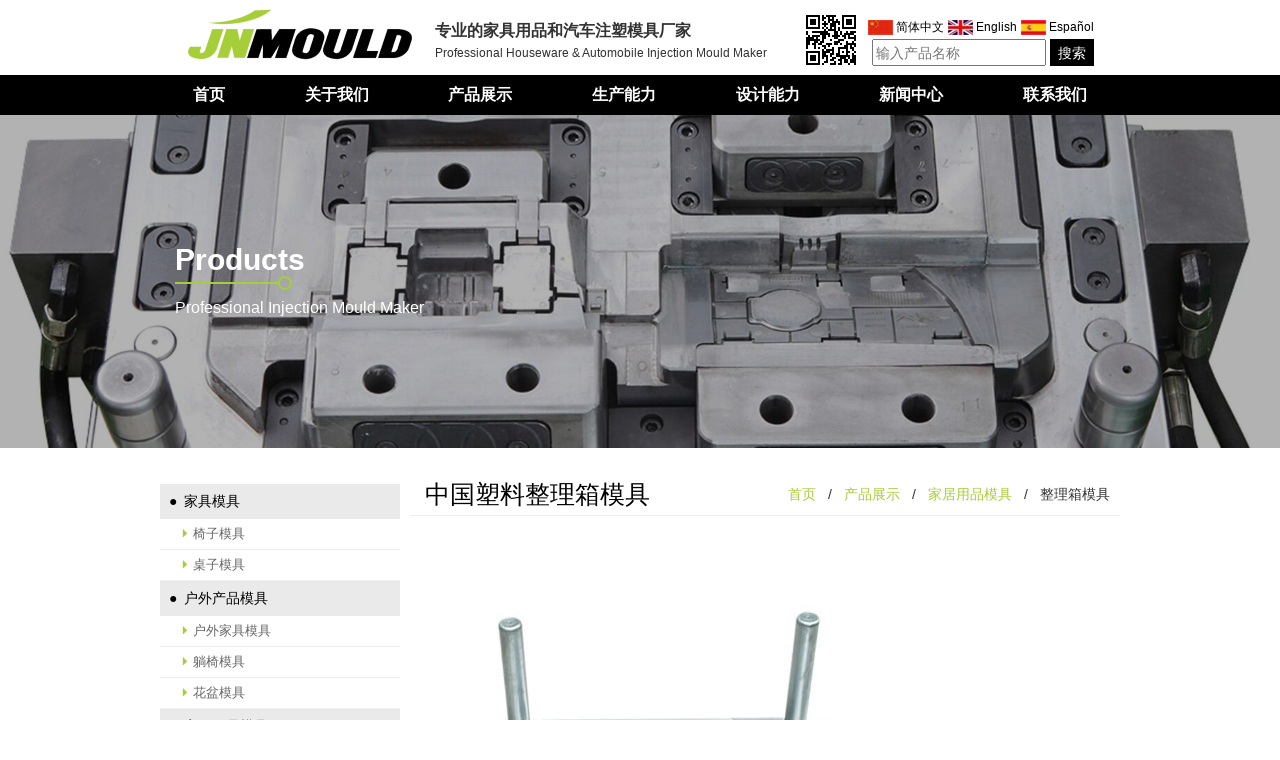

--- FILE ---
content_type: text/html
request_url: http://cn.jnmould.com/Products/houseware_mould/plastic_containerm_mould/Plastic-Container-Mould-04.html
body_size: 27925
content:

<!DOCTYPE html>
<html>
<head>
    <meta name="viewport" content="width=device-width" />
    <meta http-equiv="Content-Type" content="text/html; charset=utf-8" />
    <title>整理箱模具_中国塑料整理箱模具 - 金诺模业</title>
    <meta name="keywords" content="整理箱模具,中国塑料整理箱模具" />
    <meta name="description" content="金诺模业是整理箱模具制造商 ,涉及家居用品模具领域，产品包括整理箱模具、中国塑料整理箱模具。" />
    
    	<link href="/static/website721/css/bootstrap.min.css" rel="stylesheet">
 <link href="/static/website721/css/common.css" rel="stylesheet" type="text/css" />
	<link rel="stylesheet" href="/static/website721/css/iconfont.css">
<link rel="stylesheet" type="text/css" href="/static/website721/css/animate.min.css"/>
    
	<link rel="stylesheet" href="/static/website721/css/product.css">


</head>
<body style="overflow-x:hidden">
    


	<div class="container-fluid header1" style='padding: 0'>
		<div class="row-fluid">
			<div class="col-lg-9 col-md-12 top div-center">
				<div class="container-fluid">
					<div class="row-fluid">
						<div class="col-sm-3 text-center" style='margin-top: 1px;padding: 0'>
							<img src="/static/website721/images/logo.png" alt="" >
						</div>
						<div class="col-sm-5" style='margin-top: 3px;'>
<div style='width: fit-content;
    margin: 0 auto;'>
							<span style='display: block;
							font-size: 16px;font-weight: bold;margin-top: 16.5px;'>专业的家具用品和汽车注塑模具厂家</span>
							<span style='font-size: 12px;'>Professional Houseware & Automobile Injection Mould Maker</span>
</div>
						</div>
						<div class="col-sm-4 text-center" style='margin-top: 15px;padding:0'>
							<img src="/static/website721/images/erweima.png" alt="" style='display: inline-block;    vertical-align: top;margin-right: 8px'>
							<div class='topyou' style='display: inline-block;'>
								<ul style='padding: 0;margin:0;'>
									<li><a href='http://cn.jnmould.com'>
										<div class="bg-gq_china"></div><span> 简体中文</span></a>
									</li>
									<li><a href='https://www.jnmould.com/' title='furniture mould'>
										<div class="bg-gq_usa"></div><span> English</span></a>
									</li>
									<li><a href='https://www.jnmould.com/spanish/'>
										<div class="bg-gq_espanol"></div><span> Español</span></a>
									</li>
								</ul>
								<div class='form1'>
<input type="text"  placeholder="输入产品名称"  id="searchinput">
						
						  <button type="button" onclick="searchkey();">搜索</button>
			
								</div>
							</div>
						</div>
					</div>
				</div>
			</div>
		</div>
		
		<div class="row-fluid clearfix " style='background-color: #000;'>
			<div class="col-lg-10 col-md-12 div-center" style='padding: 0'>
				<nav class="navbar navbar-default" role="navigation">
					<div class="collapse navbar-collapse" id="bs-example-navbar-collapse-1">

<ul class='nav navbar-nav'>
            <li ><a href="/">首页</a></li>
            <li>
<a href="/Company-Intro.html" class="dropdown-toggle" data-toggle="dropdown">关于我们</a>
                <ul class="dropdown-menu">
                        <a href="/Company-Intro.html">公司简介</a>
                        <a href="/Certification.html">荣誉证书</a>
                        <a href="/Activities.html">团队活动</a>
                        <a href="/Why-Jinnuo.html">为什么选择金诺</a>
                        <a href="/sales-network.html">销售网络</a>
                </ul>
            </li>
            <li>
<a href="/Products/" class="dropdown-toggle" data-toggle="dropdown">产品展示</a>
                <ul class="dropdown-menu">
                        <a href="/Products/furniture_mould/">家具模具</a>
                        <a href="/Products/garden_product_mould/">户外产品模具</a>
                        <a href="/Products/houseware_mould/">家居用品模具</a>
                        <a href="/Products/auto_mould/">汽车模具</a>
                        <a href="/Products/logistic_product_mould/">物流类模具</a>
                        <a href="/Products/home_appliance_mould/">家电模具</a>
                        <a href="/Products/child_product_mould/">儿童用品模具</a>
                        <a href="/Products/industry_product_mould/">工业用品模具</a>
                </ul>
            </li>
            <li>
<a href="/workshop.html" class="dropdown-toggle" data-toggle="dropdown">生产能力</a>
                <ul class="dropdown-menu">
                        <a href="/workshop.html">车间展示</a>
                        <a href="/Equipments.html">设备清单</a>
                        <a href="/Quality-Control.html">质量控制</a>
                        <a href="/Project-Flow.html">模具流程</a>
                </ul>
            </li>
            <li>
<a href="/Mould-Design.html" class="dropdown-toggle" data-toggle="dropdown">设计能力</a>
                <ul class="dropdown-menu">
                        <a href="/Mould-Design.html">设计能力</a>
                        <a href="/Mould-Flow.html">模流分析</a>
                </ul>
            </li>
            <li ><a href="/news.html">新闻中心</a></li>
            <li ><a href="/Contact-information.html">联系我们</a></li>
</ul>

					</div>	

				</nav>
			</div>
		</div>
	</div>
	<ul id="gn-menu" class="gn-menu-main">
		<li class='logoli'><img src="/static/website721/images/logo.png" alt="" class='logo'></li>
		<li class='menuli'>
			<a class="gn-icon-menu"><span style='color:black' class="gn-trigger"><span class='iconfont icon-caidan' style='font-size: 27px;margin-left: 10px;'></span></span></a>
			<nav class="gn-menu-wrapper">
				<div class="gn-scroller">
					<ul class="gn-menu">
						<li class="gn-search-item">
							<span class="iconfont icon-search" style='width: 53px;'></span>
							<div style='display: inline-block;'><input placeholder="搜索" type="search" class="gn-search" style='font-weight: bold;' id="searchinput2"></div>
						</li>
						<li>
							<a href="/"><span class="iconfont icon-home" style='font-size: 20px;'></span>主页</a>
						</li>
						<li>
							<a href="/Company-Intro.html"><span class="iconfont icon-guanyuwomen"></span>关于我们</a>
						</li>
						<li><a href="/Products/"><span class="iconfont icon-moju" style='font-weight: bold;'></span>产品展示</a></li>
						<li>
							<a href="/workshop.html"><span class="iconfont icon-shengchan"></span>生产能力</a>
						</li>
						<li>
							<a href="/Mould-Design.html"><span class="iconfont icon-sheji"></span>设计能力</a>
						</li>
						<li>
							<a href="/news.html"><span class="iconfont icon-xinwen"></span>新闻动态</a>
						</li>
						<li>
							<a href="/Contact-information.html"><span class="iconfont icon-lianxi"></span>联系我们</a>
						</li>
						<li class='dropnav'>
							<a><span class="iconfont icon-map"></span>语言</a>
							<ul class="gn-submenu">
								<li><a href='http://cn.jnmould.com'><div class="bg-gq_china"></div>
								简体中文</a></li>
								<li><a href='http://www.jnmould.com'><div class="bg-gq_usa"></div>
								English</a></li>
								<li><a href='http://www.jnmould.com/spanish/'><div class="bg-gq_espanol"></div>
								Español </a></li>
							</ul>
						</li>
					</ul>
				</div><!-- /gn-scroller -->
			</nav>
		</li>
	</ul>


<div class='pagehead'  style='background-image:url(/upload/1909022E698F575C29E66BB92AF62969.jpg)'>
		<div style='padding: 10vw 0'>
			<div class="container-fluid" style='padding: 0'>
				<div class="row-fluid">
					<div class="col-lg-9 col-md-12 div-center">
						<h2>Products</h2>
						<p>Professional Injection Mould Maker</p>
					</div>
				</div>
			</div>
		</div>
	</div>

<div class="container-fluid" style='padding: 0;    margin: 2vw 0;'>
		<div class="row-fluid">
			<div class="col-lg-9 col-md-12 top div-center">
<div class="mid">

<div class="mid_left clearfix ">
                <a href="/Products/furniture_mould/" title="家具模具" class="left_n">
                家具模具</a>
            <div class="left_er">
                        <a href="/Products/furniture_mould/plastic_chair_mould/" title="椅子模具"><span class='iconfont icon-xiaosanjiao'></span>椅子模具</a>
                        <a href="/Products/furniture_mould/plastic_table_mould/" title="桌子模具"><span class='iconfont icon-xiaosanjiao'></span>桌子模具</a>
            </div>
            <a href="/Products/garden_product_mould/" title="户外产品模具" class="left_n">
                户外产品模具</a>
            <div class="left_er">
                        <a href="/Products/garden_product_mould/garden_furniture_mould/" title="户外家具模具"><span class='iconfont icon-xiaosanjiao'></span>户外家具模具</a>
                        <a href="/Products/garden_product_mould/sun_lounger_mould/" title="躺椅模具"><span class='iconfont icon-xiaosanjiao'></span>躺椅模具</a>
                        <a href="/Products/garden_product_mould/flower_pot_mould/" title="花盆模具"><span class='iconfont icon-xiaosanjiao'></span>花盆模具</a>
            </div>
            <a href="/Products/houseware_mould/" title="家居用品模具" class="left_n">
                家居用品模具</a>
            <div class="left_er">
                        <a href="/Products/houseware_mould/plastic_storage_box_mould/" title="储物箱模具"><span class='iconfont icon-xiaosanjiao'></span>储物箱模具</a>
                        <a href="/Products/houseware_mould/plastic_basket_mould/" title="塑料篮模具"><span class='iconfont icon-xiaosanjiao'></span>塑料篮模具</a>
                        <a href="/Products/houseware_mould/plastic_bucket_mould/" title="塑料桶模具"><span class='iconfont icon-xiaosanjiao'></span>塑料桶模具</a>
                        <a href="/Products/houseware_mould/plastic_containerm_mould/" title="整理箱模具" class="active_2"><span class='iconfont icon-xiaosanjiao'></span>整理箱模具</a>
                        <a href="/Products/houseware_mould/plastic_kitchen_ware_mould/" title="厨房用品模具"><span class='iconfont icon-xiaosanjiao'></span>厨房用品模具</a>
            </div>
            <a href="/Products/auto_mould/" title="汽车模具" class="left_n">
                汽车模具</a>
            <div class="left_er">
                        <a href="/Products/auto_mould/auto_bumper_mould/" title="保险杠模具"><span class='iconfont icon-xiaosanjiao'></span>保险杠模具</a>
                        <a href="/Products/auto_mould/auto_door_mould/" title="门板模具"><span class='iconfont icon-xiaosanjiao'></span>门板模具</a>
                        <a href="/Products/auto_mould/instrument_panel_mould/" title="综合仪表模具"><span class='iconfont icon-xiaosanjiao'></span>综合仪表模具</a>
                        <a href="/Products/auto_mould/plastic_auto_air_conditioner_mould/" title="汽车空调类模具"><span class='iconfont icon-xiaosanjiao'></span>汽车空调类模具</a>
                        <a href="/Products/auto_mould/other_auto_mould/" title="汽车其他模具"><span class='iconfont icon-xiaosanjiao'></span>汽车其他模具</a>
            </div>
            <a href="/Products/logistic_product_mould/" title="物流类模具" class="left_n">
                物流类模具</a>
            <div class="left_er">
                        <a href="/Products/logistic_product_mould/pallet_mould/" title="托盘模具"><span class='iconfont icon-xiaosanjiao'></span>托盘模具</a>
                        <a href="/Products/logistic_product_mould/pallet_box_mould/" title="卡板箱模具"><span class='iconfont icon-xiaosanjiao'></span>卡板箱模具</a>
                        <a href="/Products/logistic_product_mould/plastic-dustbin-mould/" title="垃圾桶模具"><span class='iconfont icon-xiaosanjiao'></span>垃圾桶模具</a>
                        <a href="/Products/logistic_product_mould/plastic_crate_mould/" title="周装箱模具"><span class='iconfont icon-xiaosanjiao'></span>周装箱模具</a>
            </div>
            <a href="/Products/home_appliance_mould/" title="家电模具" class="left_n">
                家电模具</a>
            <div class="left_er">
                        <a href="/Products/home_appliance_mould/TV_mould/" title="电视模具"><span class='iconfont icon-xiaosanjiao'></span>电视模具</a>
                        <a href="/Products/home_appliance_mould/plastic_air_conditioner_mould/" title="空调模具"><span class='iconfont icon-xiaosanjiao'></span>空调模具</a>
                        <a href="/Products/home_appliance_mould/air_cooler_mould/" title="冷风机模具"><span class='iconfont icon-xiaosanjiao'></span>冷风机模具</a>
                        <a href="/Products/home_appliance_mould/plastic_washing_machine_mould/" title="洗衣机模具"><span class='iconfont icon-xiaosanjiao'></span>洗衣机模具</a>
            </div>
            <a href="/Products/child_product_mould/" title="儿童用品模具" class="left_n">
                儿童用品模具</a>
            <div class="left_er">
                        <a href="/Products/child_product_mould/baby_bathtub_mould/" title="浴缸模具"><span class='iconfont icon-xiaosanjiao'></span>浴缸模具</a>
                        <a href="/Products/child_product_mould/baby_chair_mould/" title="儿童椅模具"><span class='iconfont icon-xiaosanjiao'></span>儿童椅模具</a>
                        <a href="/Products/child_product_mould/baby_toy_mould/" title="儿童玩具模具"><span class='iconfont icon-xiaosanjiao'></span>儿童玩具模具</a>
            </div>
            <a href="/Products/industry_product_mould/" title="工业用品模具" class="left_n">
                工业用品模具</a>
            <div class="left_er">
                        <a href="/Products/industry_product_mould/toolbox_mould/" title="工具箱模具"><span class='iconfont icon-xiaosanjiao'></span>工具箱模具</a>
                        <a href="/Products/industry_product_mould/paint_bucket_mould/" title="涂料桶模具"><span class='iconfont icon-xiaosanjiao'></span>涂料桶模具</a>
                        <a href="/Products/industry_product_mould/drain_box_mould/" title="下水道箱模具"><span class='iconfont icon-xiaosanjiao'></span>下水道箱模具</a>
            </div>
</div>
    <div class="section">
        <div class="mid_cont_tel" style='     display: flex;
    flex-wrap: wrap;
    justify-content: space-between;
    border-bottom: 1px solid #eee;
    margin-bottom: 2vw;'><h1>中国塑料整理箱模具</h1>


    <div class="mid_pos">
        <ul>
            <li><a href="">首页</a></li>
            <span>&nbsp;&nbsp;/&nbsp;&nbsp;</span>
                    <li><a href="/Products/">产品展示</a></li>
                    <span>&nbsp;&nbsp;/&nbsp;&nbsp;</span>
                    <li><a href="/Products/houseware_mould/">家居用品模具</a></li>
                    <span>&nbsp;&nbsp;/&nbsp;&nbsp;</span>
                    <li>
                        整理箱模具
                    </li>
        </ul>
    </div>

</div>
        <div class="mid_cont">
            <div id="product_view" >
                         <img src="/upload/4B8710AE1273010D9AED4FEE18CB3BE6.jpg" border="0" width="50%"/>
                    </div><div class="procont_cont">
        <p>金诺模业是<strong>整理箱模具制造商</strong> ,涉及家居用品模具领域，产品包括整理箱模具、<strong>中国塑料整理箱模具</strong>。</p>
    </div>
                  
            
                <div id="send">
                    <div class="send_title">
                        <div class="sendh2_title">
                            <span class="sendh2bg">Send Message</span>
                        </div>

                    </div>
                    <div class="send_main">
                        <form id="Feedback" method="post">
                            <table width="100%" border="0" cellpadding="2" cellspacing="0">

                                <tbody>
                                    <tr>
                                        <td bgcolor="#FAFAFA"><strong>From:</strong><strong style="color:#CC0000; font-size:11px">*</strong></td>
                                        <td bgcolor="#FAFAFA"><input name="email" size="30" maxlength="100"> <span style=" color:#999;font-size:11px;">Enter email </span></td>
                                    </tr>
                                    <tr>
                                        <td bgcolor="#FAFAFA"><strong>To:</strong></td>
                                        <td bgcolor="#FAFAFA">Taizhou Huangyan Jinnuo Mould Co.,ltd.  </td>
                                    </tr>
                                    <tr>
                                        <td colspan="2" bgcolor="#FAFAFA">
                                            <strong>Message:</strong><strong style="color:#CC0000; font-size:11px">*</strong> <table border="0" style='width:100%'>
                                                <tbody >
                                                    <tr>
                                                        <td><textarea name="content" rows="4" style='width:80%'></textarea></td>
  </tr><tr>
                                                        <td>
                                                            <span style=" color:#FF6600;font-size:11px;">
                                                                <strong>Enter your inquiry   details such as:</strong>   <br>
                                                                Self introduction Required specifications Inquire about price..
                                                            </span>
                                                        </td>
                                                  </tr>
                                                </tbody>
                                            </table>


                                        </td>
                                    </tr>
                                    <tr><td colspan="2"><input name="validate" type="text" class="box_blue2" size="60" value="" style="width:100px; height:30px; margin-right:10px;"><img id="validateimg" src="http://co.itianwang.com/validate.aspx" onclick="changevalidateimg()" style="vertical-align:middle;"></td></tr>
                                  
                                    <tr>
                                        <td colspan="2" bgcolor="#FAFAFA" style="padding-top:10px; text-align:center;"><button type="button" class="blue22" onclick="send();">Send</button></td>
                                    </tr>
                                </tbody>
                            </table>
                        </form>
                    </div>
                </div>
                <div class="tag" style='    padding: 12px 0 6px 12px;'>
                    <strong>Product Tag:</strong>
                </div>
                <ul class="pro_list " style='padding:0'>
                            <dl>
                                <a href="/Products/houseware_mould/plastic_containerm_mould/Plastic-Container-Mould-01.html">
                                    <dt><img src="/upload/5B3DBC70B34B2606734D0535F251A693.jpg" alt="塑料整理箱模具" /><span></span></dt>
                                    <dd>塑料整理箱模具</dd>
                                </a>
                            </dl>
                            <dl>
                                <a href="/Products/houseware_mould/plastic_containerm_mould/Plastic-Container-Mould-02.html">
                                    <dt><img src="/upload/283F468D42E91CCFF125F6D19127145F.jpg" alt="整理箱模具" /><span></span></dt>
                                    <dd>整理箱模具</dd>
                                </a>
                            </dl>
                            <dl>
                                <a href="/Products/houseware_mould/plastic_containerm_mould/Plastic-Container-Mould-03.html">
                                    <dt><img src="/upload/046059F7FBEB16496EFF47A369557FF4.jpg" alt="中国集装箱模具" /><span></span></dt>
                                    <dd>中国集装箱模具</dd>
                                </a>
                            </dl>
                            <dl>
                                <a href="/Products/houseware_mould/plastic_containerm_mould/Plastic-Container-Mould-05.html">
                                    <dt><img src="/upload/A81A40B738B6BFA96E7B869968B564E2.jpg" alt="便宜的整理箱模具" /><span></span></dt>
                                    <dd>便宜的整理箱模具</dd>
                                </a>
                            </dl>
                            <dl>
                                <a href="/Products/houseware_mould/plastic_containerm_mould/Plastic-Container-Mould-06.html">
                                    <dt><img src="/upload/BC9D1C38EDB817498C4869FB8549A365.jpg" alt="塑胶整理箱模具" /><span></span></dt>
                                    <dd>塑胶整理箱模具</dd>
                                </a>
                            </dl>
                            <dl>
                                <a href="/Products/houseware_mould/plastic_containerm_mould/Plastic-Container-Mould-07.html">
                                    <dt><img src="/upload/534D44013292D7DCB69F32BEEA4B1A27.jpg" alt="整理箱模具厂家" /><span></span></dt>
                                    <dd>整理箱模具厂家</dd>
                                </a>
                            </dl>

                </ul>
            </div>
        </div>
    </div>
</div>
</div>
</div>
</div>

	<div class="container-fluid" style='padding: 0;	color: #fff;'>
		<div class="row-fluid clearfix footer">
<div class="col-lg-9 col-md-12 div-center">
			<div class="col-md-4">
				<h3>
					塑料模具
				</h3>
				<ul style='padding:0'>
					<li><a href="/Products/furniture_mould/" title="家具模具">家具模具</a></li>
					<li><a href="/Products/garden_product_mould/" title="户外产品模具">户外产品模具</a></li>
					<li><a href="/Products/houseware_mould/" title="家具用品模具">家具用品模具</a></li>
					<li><a href="/Products/auto_mould/" title="汽车模具">汽车模具</a></li>
					<li><a href="/Products/logistic_product_mould/" title="物流类模具">物流类模具</a></li>
					<li><a href="/Products/home_appliance_mould/" title="家电模具">家电模具</a></li>
					<li><a href="/Products/child_product_mould/" title="儿童用品模具">儿童用品模具</a></li>
					<li><a href="/Products/industry_product_mould/" title="工业用品模具">工业用品模具</a></li>
				</ul>
			</div>
			<div class="col-md-4 footerzhong">
				<h3>联系我们</h3>
				<div><span class="iconfont icon-dizhi"> </span><p>浙江台州黄岩经济开发区西工业园区茂丰街13号</p></div>
<div><span><svg t="1584154119349" class="icon" viewBox="0 0 1024 1024" version="1.1" xmlns="http://www.w3.org/2000/svg" p-id="2075" id="mx_n_1584154119350" width="16" height="16"><path d="M653.312 666.112h-435.2c-20.992 0-38.4 17.408-38.4 38.4s17.408 38.4 38.4 38.4h435.2c20.992 0 38.4-17.408 38.4-38.4s-17.408-38.4-38.4-38.4z m-435.2-51.2h220.16c20.992 0 38.4-17.408 38.4-38.4s-17.408-38.4-38.4-38.4h-220.16c-20.992 0-38.4 17.408-38.4 38.4s16.896 38.4 38.4 38.4z m704-512h-819.2c-56.32 0-102.4 46.08-102.4 102.4v614.4c0 56.32 46.08 102.4 102.4 102.4h819.2c56.32 0 102.4-46.08 102.4-102.4v-614.4c0-56.832-46.08-102.4-102.4-102.4z m25.6 691.2c0 28.16-23.04 51.2-51.2 51.2h-768c-28.16 0-51.2-23.04-51.2-51.2v-563.2c0-28.16 23.04-51.2 51.2-51.2h768c28.16 0 51.2 23.04 51.2 51.2v563.2z m-128-512h-117.76c-14.336 0-25.6 11.264-25.6 25.6v117.76c0 14.336 11.264 25.6 25.6 25.6h117.76c14.336 0 25.6-11.264 25.6-25.6v-117.76c0-14.336-11.776-25.6-25.6-25.6z" fill="#ffffff" p-id="2076"></path></svg></span><p> 318020</p></div>
				<div><span class="iconfont icon-lianxifangshi-"> </span><p>0086-576-84352158 / 0086-15057227888</p></div>
	
				<div><span class="iconfont icon-youxiang"> </span><p>info@jnmould.com</p></div>
			</div>
			<div class="col-md-4">
				<h3 style='font-size: 20px;'>
					邮件订阅
				</h3>
<a href='/Contact-information.html'>
				<div class='form3'>
					<input type="text" Placeholder="Your Email..." /><button >加入</button>
				</div>
</a>
<a href=""><div class='bg-Facebook'></div></a>
				<a href=""><div class='bg-linkedIn'></div></a>
				<a href=""><div class='bg-YouTube'></div></a>
				<div class='bg-Pinterest'></div>
				<div class='bg-twitter'></div>
			</div>
			<div class="span1">
			</div>
		</div>
</div>
		<div class="row-fluid footer2 clearfix">
			<div class="col-md-10 col-md-offset-1">
				<p>友情链接 : <a href="https://jnmould.en.alibaba.com/">阿里巴巴</a></p>
				<p>版权所有Copyright  浙江黄岩金诺模业有限公司 (c) All Rights Reserved.</p>
			</div>
		</div>
	</div>

    
<script src="https://itianwangmlmw.oss-cn-shanghai.aliyuncs.com/cdn/co/jquery.min.js"></script>
<script type="text/javascript">
 if (typeof jQuery == 'undefined') {
 document.write(unescape("%3Cscript src='/static/website721/js/jquery.js' type='text/javascript'%3E%3C/script%3E"));
 }
</script>
	<script src="https://cdn.bootcss.com/twitter-bootstrap/3.4.1/js/bootstrap.min.js"></script>
	<script src="/static/website721/js/gnmenu.js"></script>
    
    <script>
        $(function () {
            $("#selectMenu").change(function () {
                var value = $(this).val();
                location.href = value;
            });
        });
    </script>
        <script>
            function send() {
                //提交前处理
                if ($(":input[name=content]").val() == "" || $(":input[name=content]").val().length < 20) {
                    alert("Content less than 20");
                    return false;
                }
                if ($(":input[name=validate]").val() == "") {
                    alert("code is null");
                    return false;
                }
                //提交 订单
                $.getJSON("//co.itianwang.com/WebSiteShow/Feedback?appid=721&callback=?", $('#Feedback').serialize(), function (data) {
                    if (data.errCode == 0) {
                        alert("Submit success");
                        changevalidateimg();
                        $('#Feedback')[0].reset()
                    } else {
                        alert(data.errMsg);
                    }
                });
            }
    </script>

<script>
    function changevalidateimg() {
        var myDate = new Date();
        var h = myDate.getHours();       //获取当前小时数(0-23)
        var m = myDate.getMinutes();     //获取当前分钟数(0-59)
        var s = myDate.getSeconds();
        var time = h + m + s;
        $("#validateimg").attr("src", "http://co.itianwang.com/validate.aspx?time=" + time);
    }
</script>

 
    
    

    
</body>
</html>


--- FILE ---
content_type: text/css
request_url: http://cn.jnmould.com/static/website721/css/common.css
body_size: 8151
content:
body,html{overflow-x:hidden}
.div-center{float:none;display:block;margin:auto}
.form3 input{width:180px;height:25px}
.form3 button{width:50px;height:25px;background-color:#fff;color:#000;border-color:#fff}
.footer{padding:4.5vw 0 3vw 0;background:#2f3439;background-image:url(../images/map.jpg);background-position:right;background-repeat:no-repeat}
.footer h3{font-size:25px;margin-bottom:10px;padding-bottom:5px;border-bottom:2px #fff solid;display:inline-block;white-space:nowrap;margin-top:15px}
.footer li{line-height:1.3;margin-left:3px;list-style:none}
.footer li a{color:#fff}
.footer li::before{content:' > '}
.footerzhong>div{padding:3px 0}
.footerzhong>div>p,.footerzhong>div>span{display:table-cell;line-height:1.3}
.footerzhong>div>span{padding-right:5px}
.footer2{background-color:#272c31;padding:1vw 0}
.footer2 p{text-align:center;padding-bottom:10px}
.footer2 a{color:#fff}
.bg-Facebook{background:url(../images/css_sprites.jpg) -10px -10px}
.bg-linkedIn{background:url(../images/css_sprites.jpg) -68px -10px}
.bg-Pinterest{background:url(../images/css_sprites.jpg) -10px -68px}
.bg-twitter{background:url(../images/css_sprites.jpg) -68px -68px}
.bg-YouTube{background:url(../images/css_sprites.jpg) -126px -10px}
.bg-Facebook,.bg-Pinterest,.bg-YouTube,.bg-linkedIn,.bg-twitter{display:inline-block;height:38px;width:38px;border-radius:7px;margin:20px 4px 4px 4px}
.pagehead{background-image:url(../images/about.png);background-repeat:no-repeat;background-position:center center;background-size:cover;width:100%;position:relative;z-index:1;color:#fff}
.pagehead:before{background-color:rgba(0,0,0,.3);position:absolute;content:"";width:100%;height:100%;left:0;top:0;z-index:-1}
.pagehead h2{font-size:30px;margin:0;font-weight:700}
.pagehead h2:before{content:"";position:absolute;background-color:#a6ce39;width:105px;height:2px;left:15px;bottom:36px}
.pagehead h2:after{content:"";position:absolute;left:118px;bottom:30px;border:2px solid #a6ce39;border-radius:100%;width:14px;height:14px}
.pagehead p{line-height:1.5;margin:20px 0 0 0;font-size:16px}
.mid_nav a{float:left;height:40px;line-height:40px;border-radius:5px;background:#6d6d6d;box-sizing:border-box;padding:0 15px;color:#fff;margin:10px 20px 10px 0;font-size:15px}
.mid_nav .act{background-color:#a6ce39}
.mid_tl{display:inline;color:#000;font-size:30px;line-height:36px;font-style:normal;text-decoration:none;font-family:Roboto-Medium,sans-serif;font-weight:700;padding:0;text-transform:none}
.mid_pos{float:right}
.mid_pos ul{margin:10px;padding:0}
.mid_pos li{list-style:none;display:inline-block;text-transform:capitalize}
.mid_pos a{color:#a6ce39;text-transform:capitalize}
.mid_t{margin:2vw 0}
.mid_cont p{font-size:14px;line-height:23px;margin:24px 0;color:#666}
.mid_cont img{max-width:100%}
#product_view>img,#validateimg,.img_fg{width:auto!important;max-width:100%}
@media screen and (max-width:992px){.gn-icon-menu{display:block;font-size:27px;font-weight:700;margin:10px 15px 0 0}
.gn-icon-menu:hover span{color:#5f6f81!important}
.logo{margin-left:15px;height:60px}
.bg-gq_china{background:url(../images/gq.png) -5px -5px}
.bg-gq_usa{background:url(../images/gq.png) -40px -5px}
.bg-gq_espanol{background:url(../images/gq.png) -5px -30px}
.bg-gq_china,.bg-gq_espanol,.bg-gq_usa{width:25px;vertical-align:middle;margin:0 10px 0 0}
.bg-gq_china,.bg-gq_espanol,.bg-gq_usa{display:inline-block;height:15px;line-height:26px}
.gn-menu-main{padding:0;position:fixed;top:0;left:0;width:100%;height:65px;z-index:100;background:#fff;box-shadow:0 10px 20px -12px rgba(0,0,0,.42),0 3px 20px 0 rgba(0,0,0,.12),0 8px 10px -5px rgba(0,0,0,.2)}
.gn-menu-main,.gn-menu-main ul{line-height:50px;padding:0}
.gn-menu li{list-style:none}
.gn-menu li span{display:inline-block;width:60px;text-align:center;font-size:18px}
input.gn-search{position:relative;z-index:10;outline:0;border:none;background:0 0;color:#5f6f81;font-weight:300;font-family:Lato,Arial,sans-serif;cursor:pointer}
.gn-menu-main a{color:#5f6f81;text-decoration:none;cursor:pointer;display:block}
.gn-menu li.gn-search-item:hover,.gn-menu li.gn-search-item:hover a,.gn-menu-main nav a:hover{background:#5f6f81;color:#fff}
.gn-search-item:hover input,.gn-search-item:hover input::-webkit-input-placeholder{color:#fff}
.gn-search-item:hover input:-moz-placeholder{color:#fff}
.gn-search-item:hover input::-moz-placeholder{color:#fff}
.gn-search-item:hover input:-ms-input-placeholder{color:#fff}
.gn-menu-wrapper.gn-open-all .gn-submenu li{line-height:40px;padding-left:60px;height:40px}
.gn-menu-main>li{display:block;float:left;height:100%;text-align:center}
.gn-menu-main>li:last-child{float:right}
.gn-menu-wrapper{position:fixed;top:65px;bottom:0;right:0;overflow:hidden;width:60px;border-top:1px solid #c6d0da;background:#fff;transform:translateX(60px);transition:transform .3s,width .3s}
.gn-scroller{position:absolute;overflow-y:scroll;width:330px;height:100%}
.gn-menu{text-align:left;font-size:16px}
.gn-menu li li,.gn-menu li:not(:first-child){box-shadow:inset 0 1px #c6d0da}
.gn-submenu li{overflow:hidden;height:0;transition:height .3s}
.gn-submenu li a{color:#c1c9d1}
.gn-menu-wrapper.gn-open-all{transform:translateX(0);box-shadow:-5px 10px 20px 0 rgba(0,0,0,.48)}
.gn-menu-wrapper.gn-open-all{width:300px}
.header1,.header2{display:none}
.pagehead h2:before{left:15px;bottom:29px;width:55px}
.pagehead h2:after{left:70px;bottom:25px;width:10px;height:10px}
.pagehead h2{font-size:25px}
.pagehead p{margin:15px 0 0 0;font-size:13px;line-height:21px}
.mid_pos ul{margin:0;font-size:12px}
.pagehead{margin-top:65px}
.mid_nav a{height:30px;line-height:30px;padding:0 10px;margin:3px 6px 3px 0;font-size:13px}
.footer li a,.footerzhong>div>p,.footerzhong>div>span{font-size:13px}
.mid_tl{display:none}
.mid_pos{float:left}
}
@media screen and (max-width:422px){.gn-menu-wrapper.gn-open-all{transform:translateX(0);width:100%}
.gn-menu-wrapper.gn-open-all .gn-scroller{width:130%}
}
@media screen and (min-width:992px){#gn-menu{display:none}
.top{padding:0}
.topyou ul li{display:inline-block;padding:0;font-size:12px}
.bg-gq_china{background:url(../images/gq.png) -5px -5px}
.bg-gq_usa{background:url(../images/gq.png) -40px -5px}
.bg-gq_espanol{background:url(../images/gq.png) -5px -30px}
.bg-gq_china,.bg-gq_espanol,.bg-gq_usa{width:25px;vertical-align:bottom}
.bg-gq_china,.bg-gq_espanol,.bg-gq_usa,.topyou span{display:inline-block;height:15px;line-height:15px;vertical-align:bottom;color:#000}
.topyou .form1{float:right}
.form2 input,.topyou .form1 input{width:174px;height:27px;margin-top:4px}
.topyou .form1 button{height:27px;border:2px solid #000;background-color:#000;color:#fff;vertical-align:bottom}
.form2{display:none;padding:9px 10px}
.form2 button{color:#000;background-color:#fff;border:2px #fff solid;height:27px}
.form2 input{border-right:1px #000 solid;border-top:2px #fff solid;border-bottom:2px #fff solid;width:140px}
.navbar{margin:0;border-radius:0;min-height:30px;background:#000;border:none;padding:10px 0}
.nav>li>a{padding:0 8px;font-family:Oswald-Light,sans-serif;font-size:16px;font-weight:700;text-transform:uppercase}
.navbar-default .navbar-nav>li>a{color:#fff}
.navbar-nav>li>.dropdown-menu{min-width:180px;padding-left:10px;background-color:#000}
.navbar-nav>li>.dropdown-menu a{line-height:25px;display:block;font-size:14px;color:#aaa}
.navbar-nav>li>.dropdown-menu a:hover{color:#a6ce39}
.navbar-nav{float:none;display:flex;justify-content:space-between}
.navbar-default .navbar-nav>.active>a,.navbar-default .navbar-nav>.active>a:focus,.navbar-default .navbar-nav>.active>a:hover{color:#a6ce39;background:0 0}
.navbar-default .navbar-nav>li>a:focus,.navbar-default .navbar-nav>li>a:hover{color:#a6ce39}
.navbar-default .navbar-nav>.open>a,.navbar-default .navbar-nav>.open>a:focus,.navbar-default .navbar-nav>.open>a:hover{background:0 0}
.item img,.service img,.welcome img{width:100%}
.navbar .nav>li:hover .dropdown-menu{display:block;animation:mymove 5s linear;overflow:hidden}
@keyframes mymove{from{max-height:0}
to{max-height:1000px}
}
}


--- FILE ---
content_type: text/css
request_url: http://cn.jnmould.com/static/website721/css/iconfont.css
body_size: 18170
content:
@font-face {font-family: "iconfont";
  src: url('iconfont.eot?t=1570608409652'); /* IE9 */
  src: url('iconfont.eot?t=1570608409652#iefix') format('embedded-opentype'), /* IE6-IE8 */
  url('[data-uri]') format('woff2'),
  url('iconfont.woff?t=1570608409652') format('woff'),
  url('iconfont.ttf?t=1570608409652') format('truetype'), /* chrome, firefox, opera, Safari, Android, iOS 4.2+ */
  url('iconfont.svg?t=1570608409652#iconfont') format('svg'); /* iOS 4.1- */
}

.iconfont {
  font-family: "iconfont" !important;
  font-size: 16px;
  font-style: normal;
  -webkit-font-smoothing: antialiased;
  -moz-osx-font-smoothing: grayscale;
}

.icon-qiche:before {
  content: "\e656";
}

.icon-yonghu:before {
  content: "\e600";
}

.icon-jiadianxingye:before {
  content: "\e620";
}

.icon-icon:before {
  content: "\e655";
}

.icon-back:before {
  content: "\e89f";
}

.icon-moju:before {
  content: "\e896";
}

.icon-shangpin:before {
  content: "\e69d";
}

.icon-ertongyongpin:before {
  content: "\e604";
}

.icon-map:before {
  content: "\e613";
}

.icon-kehu:before {
  content: "\e602";
}

.icon-lianxifangshi-:before {
  content: "\e681";
}

.icon-icon-test:before {
  content: "\e603";
}

.icon-lianxi:before {
  content: "\e637";
}

.icon-xiaoshougongju:before {
  content: "\e693";
}

.icon-bi:before {
  content: "\e60a";
}

.icon-xiaosanjiao:before {
  content: "\e502";
}

.icon-rongyu:before {
  content: "\e6d4";
}

.icon-gongyede-:before {
  content: "\e759";
}

.icon-guanyuwomen:before {
  content: "\e686";
}

.icon-sheji:before {
  content: "\e65a";
}

.icon-qianjin:before {
  content: "\e677";
}

.icon-youjian:before {
  content: "\e674";
}

.icon-search:before {
  content: "\e501";
}

.icon-shengchan:before {
  content: "\e675";
}

.icon-home:before {
  content: "\e621";
}

.icon-meiguo-:before {
  content: "\e60c";
}

.icon-zhongguo-:before {
  content: "\e60e";
}

.icon-dianhua:before {
  content: "\e601";
}

.icon-huaban:before {
  content: "\e599";
}

.icon-xinwen:before {
  content: "\e622";
}

.icon-icon_fax:before {
  content: "\e6ed";
}

.icon-youxiang:before {
  content: "\e648";
}

.icon-dizhi:before {
  content: "\e611";
}

.icon-huayuan:before {
  content: "\e61f";
}

.icon-caidan:before {
  content: "\e60d";
}

.icon-cheqiche:before {
  content: "\e638";
}



--- FILE ---
content_type: text/css
request_url: http://cn.jnmould.com/static/website721/css/product.css
body_size: 3752
content:
#send{
	display: block;
	margin-top: 26px;
	position: relative;
}
#send .send_title {
	background: #eaeaea;
	height: 38px;
	color: #333333;
	padding: 0 12px;
}
#send .send_title .sendh2_title {
	float: left;
	font-size: 14px;
	line-height: 20px;
	padding-top: 8px;
	font-weight: bold;
}
#send .send_main {
	border: 1px solid #c7d2e3;
	background: #fafafa;
	padding: 12px;
}
.content strong {
	color: #006600;
	font-style: normal;
}
.pro_list dl{
	width: 30%;
	margin: 0 1.66%;
	float: left;
	position: relative;
	padding: 1%;
	text-align: center;
	margin-bottom: 15px;
	background-color: #eaeaea;
}
.pro_list dl img{
	width:100%;
}
.pro_list dd{
	text-align: center;
	color: #666;
	margin: 10px 0 0 0;
}

.prolist.wid>div img{
	width: 100%;
}
.prolist.wid>div p{
	text-align: center;
	color: #666;
	margin: 10px 0 0 0;
}
.pagelist a{
	padding: 5px 9px;
	border: solid 1px #ddd;
	background: #fff;
	text-decoration: none;
	margin: 3px;
	color: #666;
}
#nowpage{
	color: #97262a;
	background: #e6e6e6;
	border-color: #97262a;
	padding: 5px 9px;
	border: solid 1px #ddd;
	margin: 3px;
}
.section h1{
	display: inline;
	margin: 7px 0 7px 15px;
	font-size: 25px;
	color: #000;
	font-weight: 400;
	padding: 0;
	text-transform: capitalize;
}
.neirong strong{
color: #006600;
}
@media screen and (min-width: 992px){
	.mid_left{
		width: 240px;
		line-height: 17px;	
		float: left;
		margin: 10px 10px 0 0;
	}
	.mid_left>a{
		display: block !important;
		line-height: 35px !important;
		border-bottom: 1px solid #EAEAEA;
		color: #000 !important;
		background-color:#EAEAEA !important;
		padding:0 0 0 5px !important;
		font-size: 14px !important;
		margin:0 !important;
		float: none !important; 
		border-radius: 0 !important;
		height: 35px !important;
		text-decoration: none;
		text-transform: capitalize;
	}
	.mid_left>a:hover,.mid_left>a.active_1{
		color: #fff !important;
		background-color:#8BB61E !important;
	}
	.mid_left span{
		font-size: 12px;
		color: #a6ce39;
		padding-right: 3px;
	}
	.mid_left>a:before{
		content: '●';
		width: 15px;
		display: inline-block;
		text-align: center;
	}
	.left_er a{
		color: #666;
		display: block;
		padding-left: 18px;
		line-height: 30px;
		border-bottom: 1px solid #eee;
		font-size: 13px;
		text-decoration: none;
		text-transform: capitalize;
	}
	.left_er a:hover, .active_2{
		background: #EAF3BC;
		color: #849F53;
	}
	.section{
		float: right;
		width: calc(100% - 250px)
	}
	.prolist.wid>div,.product-grid{
		width: 30%;
		margin: 0 1.66%;
		float: left;
		position: relative;
		padding: 1%;
		box-sizing: border-box;
		text-align: center;
		overflow: hidden;
		background: whitesmoke;
		margin-bottom: 15px;
		background-color: #eaeaea;
	}
	.neirong,.mid_cont{
		padding-left: 15px;}
	}
	@media screen and (max-width: 992px){
		.prolist.wid>div,.product-grid{
			width: 48%;
			margin: 0 1%;
			float: left;
			position: relative;
			padding: 1%;
			box-sizing: border-box;
			text-align: center;
			overflow: hidden;
			background: whitesmoke;
			margin-bottom: 15px;
			background-color: #eaeaea;
		}
		.prolist.wid>div p{font-size: 13px;}
		.mid_left a,.mid_left a span{
			display: none;
		}
		.active_3,.active_2,.active_1 + div > a{
			display: block !important;
			height: 30px;
			line-height: 30px;
			border-radius: 5px;
			background: #6D6D6D;
			box-sizing: border-box;
			padding: 0 10px;
			color: #fff;
			margin: 3px 6px 3px 0;
			font-size: 13px;
			float: left;
		}
		.active_2,.active_1{
			background-color: #a6ce39;
		}
		.section h1{
			font-size: 25px;
			margin: 10px 0;
		}
	}


--- FILE ---
content_type: application/x-javascript
request_url: http://cn.jnmould.com/static/website721/js/gnmenu.js
body_size: 5622
content:
(function(window){function classReg(className){return new RegExp("(^|\\s+)"+className+"(\\s+|$)")}var hasClass,addClass,removeClass;if("classList" in document.documentElement){hasClass=function(elem,c){return elem.classList.contains(c)};addClass=function(elem,c){elem.classList.add(c)};removeClass=function(elem,c){elem.classList.remove(c)}}else{hasClass=function(elem,c){return classReg(c).test(elem.className)};addClass=function(elem,c){if(!hasClass(elem,c)){elem.className=elem.className+" "+c}};removeClass=function(elem,c){elem.className=elem.className.replace(classReg(c)," ")}}function toggleClass(elem,c){var fn=hasClass(elem,c)?removeClass:addClass;fn(elem,c)}var classie={hasClass:hasClass,addClass:addClass,removeClass:removeClass,toggleClass:toggleClass,has:hasClass,add:addClass,remove:removeClass,toggle:toggleClass};if(typeof define==="function"&&define.amd){define(classie)}else{window.classie=classie}})(window);(function(window){function mobilecheck(){var check=false;(function(a){if(/(android|ipad|playbook|silk|bb\d+|meego).+mobile|avantgo|bada\/|blackberry|blazer|compal|elaine|fennec|hiptop|iemobile|ip(hone|od)|iris|kindle|lge |maemo|midp|mmp|netfront|opera m(ob|in)i|palm( os)?|phone|p(ixi|re)\/|plucker|pocket|psp|series(4|6)0|symbian|treo|up\.(browser|link)|vodafone|wap|windows (ce|phone)|xda|xiino/i.test(a)||/1207|6310|6590|3gso|4thp|50[1-6]i|770s|802s|a wa|abac|ac(er|oo|s\-)|ai(ko|rn)|al(av|ca|co)|amoi|an(ex|ny|yw)|aptu|ar(ch|go)|as(te|us)|attw|au(di|\-m|r |s )|avan|be(ck|ll|nq)|bi(lb|rd)|bl(ac|az)|br(e|v)w|bumb|bw\-(n|u)|c55\/|capi|ccwa|cdm\-|cell|chtm|cldc|cmd\-|co(mp|nd)|craw|da(it|ll|ng)|dbte|dc\-s|devi|dica|dmob|do(c|p)o|ds(12|\-d)|el(49|ai)|em(l2|ul)|er(ic|k0)|esl8|ez([4-7]0|os|wa|ze)|fetc|fly(\-|_)|g1 u|g560|gene|gf\-5|g\-mo|go(\.w|od)|gr(ad|un)|haie|hcit|hd\-(m|p|t)|hei\-|hi(pt|ta)|hp( i|ip)|hs\-c|ht(c(\-| |_|a|g|p|s|t)|tp)|hu(aw|tc)|i\-(20|go|ma)|i230|iac( |\-|\/)|ibro|idea|ig01|ikom|im1k|inno|ipaq|iris|ja(t|v)a|jbro|jemu|jigs|kddi|keji|kgt( |\/)|klon|kpt |kwc\-|kyo(c|k)|le(no|xi)|lg( g|\/(k|l|u)|50|54|\-[a-w])|libw|lynx|m1\-w|m3ga|m50\/|ma(te|ui|xo)|mc(01|21|ca)|m\-cr|me(rc|ri)|mi(o8|oa|ts)|mmef|mo(01|02|bi|de|do|t(\-| |o|v)|zz)|mt(50|p1|v )|mwbp|mywa|n10[0-2]|n20[2-3]|n30(0|2)|n50(0|2|5)|n7(0(0|1)|10)|ne((c|m)\-|on|tf|wf|wg|wt)|nok(6|i)|nzph|o2im|op(ti|wv)|oran|owg1|p800|pan(a|d|t)|pdxg|pg(13|\-([1-8]|c))|phil|pire|pl(ay|uc)|pn\-2|po(ck|rt|se)|prox|psio|pt\-g|qa\-a|qc(07|12|21|32|60|\-[2-7]|i\-)|qtek|r380|r600|raks|rim9|ro(ve|zo)|s55\/|sa(ge|ma|mm|ms|ny|va)|sc(01|h\-|oo|p\-)|sdk\/|se(c(\-|0|1)|47|mc|nd|ri)|sgh\-|shar|sie(\-|m)|sk\-0|sl(45|id)|sm(al|ar|b3|it|t5)|so(ft|ny)|sp(01|h\-|v\-|v )|sy(01|mb)|t2(18|50)|t6(00|10|18)|ta(gt|lk)|tcl\-|tdg\-|tel(i|m)|tim\-|t\-mo|to(pl|sh)|ts(70|m\-|m3|m5)|tx\-9|up(\.b|g1|si)|utst|v400|v750|veri|vi(rg|te)|vk(40|5[0-3]|\-v)|vm40|voda|vulc|vx(52|53|60|61|70|80|81|83|85|98)|w3c(\-| )|webc|whit|wi(g |nc|nw)|wmlb|wonu|x700|yas\-|your|zeto|zte\-/i.test(a.substr(0,4))){check=true}})(navigator.userAgent||navigator.vendor||window.opera);return check}function gnMenu(el,options){this.el=el;this._init()}gnMenu.prototype={_init:function(){this.trigger=this.el.querySelector("span.gn-trigger");this.menu=this.el.querySelector("nav.gn-menu-wrapper");this.isMenuOpen=false;this.eventtype=mobilecheck()?"touchstart":"click";this._initEvents();var self=this;this.bodyClickFn=function(){self._closeMenu();this.removeEventListener(self.eventtype,self.bodyClickFn)}},_initEvents:function(){var self=this;if(!mobilecheck()){this.trigger.addEventListener("mouseover",function(ev){self._openIconMenu()});this.trigger.addEventListener("mouseout",function(ev){self._closeIconMenu()});this.menu.addEventListener("mouseover",function(ev){self._openMenu();document.addEventListener(self.eventtype,self.bodyClickFn)})}this.trigger.addEventListener(this.eventtype,function(ev){ev.stopPropagation();ev.preventDefault();if(self.isMenuOpen){self._closeMenu();document.removeEventListener(self.eventtype,self.bodyClickFn)}else{self._openMenu();document.addEventListener(self.eventtype,self.bodyClickFn)}});this.menu.addEventListener(this.eventtype,function(ev){ev.stopPropagation()})},_openIconMenu:function(){classie.add(this.menu,"gn-open-part")},_closeIconMenu:function(){classie.remove(this.menu,"gn-open-part")},_openMenu:function(){if(this.isMenuOpen){return}classie.add(this.trigger,"gn-selected");this.isMenuOpen=true;classie.add(this.menu,"gn-open-all");this._openIconMenu()},_closeMenu:function(){if(!this.isMenuOpen){return}classie.remove(this.trigger,"gn-selected");this.isMenuOpen=false;classie.remove(this.menu,"gn-open-all");this._closeIconMenu()}};window.gnMenu=gnMenu})(window);

function searchkey(){var text=$("#searchinput").val();if(text==undefined){text=""}window.location.href="/WebSiteShow/Search?appid=721&key="+encodeURI(encodeURI(text))}$(function(){$("#searchinput").keydown(function(key){if(key.keyCode==13){var text=$(this).val();if(text==undefined){text=""}window.location.href="/WebSiteShow/Search?appid=721&key="+encodeURI(encodeURI(text))
}})});$(function(){$("#searchinput2").keydown(function(key){if(key.keyCode==13){var text=$(this).val();if(text==undefined){text=""}window.location.href="/WebSiteShow/Search?appid=721&key="+encodeURI(encodeURI(text))}})});


		window.onresize=function(){
			var wh = window.innerWidth;
			if(wh > 768)
			$(document).off('click.bs.dropdown.data-api');	
		}
		new gnMenu( document.getElementById( 'gn-menu' ) );
$(function () {
      $(".header1 a").click(function (e) {
        e.preventDefault()
   window.location.href = $(this).attr('href')
      })
 })